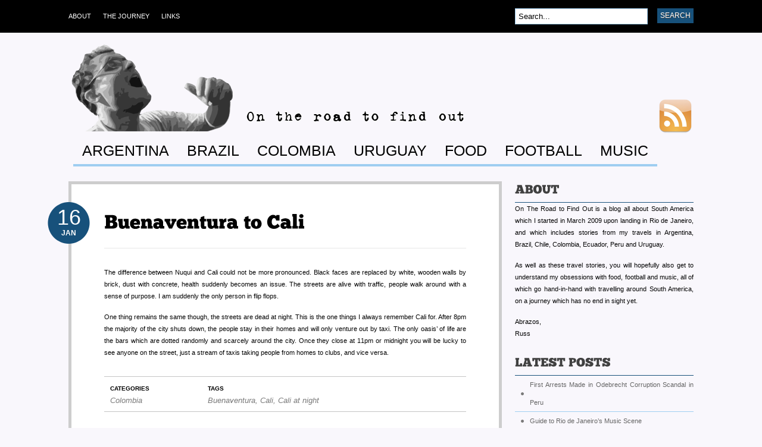

--- FILE ---
content_type: text/html; charset=UTF-8
request_url: https://ontheroadtofindout.com/2013/01/buenaventura-to-cali/
body_size: 6343
content:
<!DOCTYPE html PUBLIC "-//W3C//DTD XHTML 1.0 Transitional//EN" "http://www.w3.org/TR/xhtml1/DTD/xhtml1-transitional.dtd">
<html xmlns="http://www.w3.org/1999/xhtml">
<head profile="http://gmpg.org/xfn/11">

<title>Buenaventura to Cali  |  On the Road to Find Out</title>
<meta http-equiv="Content-Type" content="text/html; charset=UTF-8" />

<link rel="stylesheet" type="text/css" href="https://ontheroadtofindout.com/wp-content/themes/buenos/style.css" media="screen" />
<link rel="alternate" type="application/rss+xml" title="RSS 2.0" href="https://feeds.feedburner.com/ontheroadtofindout" />
<link rel="pingback" href="https://ontheroadtofindout.com/xmlrpc.php" />
   
	<!--[if IE 6]>
		<script type="text/javascript" src="https://ontheroadtofindout.com/wp-content/themes/buenos/includes/js/pngfix.js"></script>
		<script type="text/javascript" src="https://ontheroadtofindout.com/wp-content/themes/buenos/includes/js/menu.js"></script>
		<link rel="stylesheet" type="text/css" media="all" href="https://ontheroadtofindout.com/wp-content/themes/buenos/css/ie6.css" />
    <![endif]-->	
	
	<!--[if IE 7]>
		<link rel="stylesheet" type="text/css" media="all" href="https://ontheroadtofindout.com/wp-content/themes/buenos/css/ie7.css" />
	<![endif]-->
   
<link rel="alternate" type="application/rss+xml" title="On the Road to Find Out &raquo; Buenaventura to Cali Comments Feed" href="https://ontheroadtofindout.com/2013/01/buenaventura-to-cali/feed/" />
		<script type="text/javascript">
			window._wpemojiSettings = {"baseUrl":"https:\/\/s.w.org\/images\/core\/emoji\/72x72\/","ext":".png","source":{"concatemoji":"https:\/\/ontheroadtofindout.com\/wp-includes\/js\/wp-emoji-release.min.js?ver=4.3.34"}};
			!function(e,n,t){var a;function o(e){var t=n.createElement("canvas"),a=t.getContext&&t.getContext("2d");return!(!a||!a.fillText)&&(a.textBaseline="top",a.font="600 32px Arial","flag"===e?(a.fillText(String.fromCharCode(55356,56812,55356,56807),0,0),3e3<t.toDataURL().length):(a.fillText(String.fromCharCode(55357,56835),0,0),0!==a.getImageData(16,16,1,1).data[0]))}function i(e){var t=n.createElement("script");t.src=e,t.type="text/javascript",n.getElementsByTagName("head")[0].appendChild(t)}t.supports={simple:o("simple"),flag:o("flag")},t.DOMReady=!1,t.readyCallback=function(){t.DOMReady=!0},t.supports.simple&&t.supports.flag||(a=function(){t.readyCallback()},n.addEventListener?(n.addEventListener("DOMContentLoaded",a,!1),e.addEventListener("load",a,!1)):(e.attachEvent("onload",a),n.attachEvent("onreadystatechange",function(){"complete"===n.readyState&&t.readyCallback()})),(a=t.source||{}).concatemoji?i(a.concatemoji):a.wpemoji&&a.twemoji&&(i(a.twemoji),i(a.wpemoji)))}(window,document,window._wpemojiSettings);
		</script>
		<style type="text/css">
img.wp-smiley,
img.emoji {
	display: inline !important;
	border: none !important;
	box-shadow: none !important;
	height: 1em !important;
	width: 1em !important;
	margin: 0 .07em !important;
	vertical-align: -0.1em !important;
	background: none !important;
	padding: 0 !important;
}
</style>
<script type='text/javascript' src='https://ontheroadtofindout.com/wp-includes/js/jquery/jquery.js?ver=1.11.3'></script>
<script type='text/javascript' src='https://ontheroadtofindout.com/wp-includes/js/jquery/jquery-migrate.min.js?ver=1.2.1'></script>
<script type='text/javascript' src='https://ontheroadtofindout.com/wp-content/themes/buenos/includes/js/general.js?ver=4.3.34'></script>
<script type='text/javascript' src='https://ontheroadtofindout.com/wp-content/themes/buenos/includes/js/superfish.js?ver=4.3.34'></script>
<script type='text/javascript' src='https://ontheroadtofindout.com/wp-content/themes/buenos/includes/js/cufon.js?ver=4.3.34'></script>
<script type='text/javascript' src='https://ontheroadtofindout.com/wp-content/themes/buenos/includes/js/League_Gothic.font.js?ver=4.3.34'></script>
<script type='text/javascript' src='https://ontheroadtofindout.com/wp-content/themes/buenos/includes/js/ChunkFive.font.js?ver=4.3.34'></script>
<link rel="EditURI" type="application/rsd+xml" title="RSD" href="https://ontheroadtofindout.com/xmlrpc.php?rsd" />
<link rel="wlwmanifest" type="application/wlwmanifest+xml" href="https://ontheroadtofindout.com/wp-includes/wlwmanifest.xml" /> 
<link rel='prev' title='Nuqui to Buenaventura (Part Two)' href='https://ontheroadtofindout.com/2013/01/nuqui-to-buenaventura-part-two/' />
<link rel='next' title='Nuqui Festival' href='https://ontheroadtofindout.com/2013/01/nuqui-festival/' />
<meta name="generator" content="WordPress 4.3.34" />
<link rel='canonical' href='https://ontheroadtofindout.com/2013/01/buenaventura-to-cali/' />
<link rel='shortlink' href='https://ontheroadtofindout.com/?p=2025' />
<meta name="generator" content="Bueno 1.5.1" />
<meta name="generator" content="WooFramework 3.2.09" />
<link href="https://ontheroadtofindout.com/wp-content/themes/buenos/styles/blue.css" rel="stylesheet" type="text/css" />
<style type="text/css">
#extended-footer {
background-color: #F9F7FC;
}
#credit {
display:none;
}
</style>
<link href="https://ontheroadtofindout.com/wp-content/themes/buenos/custom.css" rel="stylesheet" type="text/css" />

	<script type="text/javascript">
		Cufon.replace('h1, h2, h3, .site-title', { fontFamily: 'ChunkFive' });
	</script>

</head>

<body class="single single-post postid-2025 single-format-standard chrome">

<div id="container">

	<div id="navigation">
	
		<div class="col-full">
			<ul id="catnav" class="nav fl"><li id="menu-item-1008" class="menu-item menu-item-type-post_type menu-item-object-page menu-item-1008"><a href="https://ontheroadtofindout.com/about-on-the-road-to-find-out/">About</a></li>
<li id="menu-item-1009" class="menu-item menu-item-type-post_type menu-item-object-page menu-item-1009"><a href="https://ontheroadtofindout.com/the-journey/">The Journey</a></li>
<li id="menu-item-1007" class="menu-item menu-item-type-post_type menu-item-object-page menu-item-1007"><a href="https://ontheroadtofindout.com/links/">Links</a></li>
</ul>	        <div id="topsearch" class="fr">
	   			<form method="get" id="searchform_top" action="https://ontheroadtofindout.com">
        			<input type="text" class="field" name="s" value="Search..." onfocus="if (this.value == 'Search...') {this.value = '';}" onblur="if (this.value == '') {this.value = 'Search...';}" />
       				<input type="submit" class="submit" name="submit" value="Search" />
 		  		</form>
 		  	</div><!-- /#topsearch -->
        
        </div><!-- /.col-full -->
        
	</div><!-- /#navigation -->
        
	<div id="header" class="col-full">
   
		<div id="logo" class="fl">
	       
	       	<a href="https://ontheroadtofindout.com" title="Journeys in Argentina, Brazil and Uruguay"><img class="title" src="https://ontheroadtofindout.com/wp-content/themes/buenos/images/logo.png" alt="On the Road to Find Out" /></a>
	      	
	      		      		<span class="site-title"><a href="https://ontheroadtofindout.com">On the Road to Find Out</a></span>
	      		      	
	      		<span class="site-description">Journeys in Argentina, Brazil and Uruguay</span>
	      	
		</div><!-- /#logo -->
        
        <div id="rss">
        	<a href="http://feeds.feedburner.com/ontheroadtofindout" target="_blank"><img class="rss" src="https://ontheroadtofindout.com/wp-content/themes/buenos/images/rss-icon.png" alt="Subscribe to On The Road to Find Out" /></a>
        </div>
	       
	   	<div id="pagenav" class="nav fr">
			<ul id="menu-main" class="menu"><li id="menu-item-1005" class="menu-item menu-item-type-post_type menu-item-object-page menu-item-1005"><a href="https://ontheroadtofindout.com/argentina/">Argentina</a></li>
<li id="menu-item-1006" class="menu-item menu-item-type-post_type menu-item-object-page menu-item-1006"><a href="https://ontheroadtofindout.com/brazil/">Brazil</a></li>
<li id="menu-item-1865" class="menu-item menu-item-type-taxonomy menu-item-object-category current-post-ancestor current-menu-parent current-post-parent menu-item-1865"><a href="https://ontheroadtofindout.com/category/colombia/">Colombia</a></li>
<li id="menu-item-1004" class="menu-item menu-item-type-post_type menu-item-object-page menu-item-1004"><a href="https://ontheroadtofindout.com/uruguay/">Uruguay</a></li>
<li id="menu-item-1003" class="menu-item menu-item-type-post_type menu-item-object-page menu-item-1003"><a href="https://ontheroadtofindout.com/food/">Food</a></li>
<li id="menu-item-1002" class="menu-item menu-item-type-post_type menu-item-object-page menu-item-1002"><a href="https://ontheroadtofindout.com/football/">Football</a></li>
<li id="menu-item-1001" class="menu-item menu-item-type-post_type menu-item-object-page menu-item-1001"><a href="https://ontheroadtofindout.com/music/">Music</a></li>
</ul>	    </div><!-- /#pagenav -->
       
	</div><!-- /#header -->       
    <div id="content" class="col-full">
		<div id="main" class="col-left">
        
			<div class="header-banner">
			<script type='text/javascript'><!--// <![CDATA[
		    /* [id7] On the Road to Find Out - Top Banner */
		    OA_show(7);
			// ]]> --></script><noscript><a target='_blank' href='http://www.ad-latin.com/ads/www/delivery/ck.php?n=a7105fd'><img border='0' alt='' src='http://www.ad-latin.com/ads/www/delivery/avw.php?zoneid=7&amp;n=a7105fd' /></a></noscript>
			</div>
		
			            
                                    
                <div class="post">

                    <h1 class="title"><a href="https://ontheroadtofindout.com/2013/01/buenaventura-to-cali/" rel="bookmark" title="Buenaventura to Cali">Buenaventura to Cali</a></h1>
                    
                    <p class="date">
                    	<span class="day">16</span>
                    	<span class="month">Jan</span>
                    </p>
                    
                    <div class="entry">
                    	<p>The difference between Nuqui and Cali could not be more pronounced. Black faces are replaced by white, wooden walls by brick, dust with concrete, health suddenly becomes an issue. The streets are alive with traffic, people walk around with a sense of purpose. I am suddenly the only person in flip flops.</p>
<p>One thing remains the same though, the streets are dead at night. This is the one things I always remember Cali for. After 8pm the majority of the city shuts down, the people stay in their homes and will only venture out by taxi. The only oasis&#8217; of life are the bars which are dotted randomly and scarcely around the city. Once they close at 11pm or midnight you will be lucky to see anyone on the street, just a stream of taxis taking people from homes to clubs, and vice versa.</p>
                    </div>
                    
                    <div class="post-meta">
                    
                    	<ul>
                    		<li class="comments">
                    			<span class="head">Categories</span>
                    			<span class="body"><a href="https://ontheroadtofindout.com/category/colombia/" rel="category tag">Colombia</a></span>
                    		</li>
                    		<li class="tags">
                    			<span class="head">Tags</span>
                    			<span class="body"><a href="https://ontheroadtofindout.com/tag/buenaventura/" rel="tag">Buenaventura</a>, <a href="https://ontheroadtofindout.com/tag/cali/" rel="tag">Cali</a>, <a href="https://ontheroadtofindout.com/tag/cali-at-night/" rel="tag">Cali at night</a></span>
                    		</li>
                    	</ul>
                    	
                    	<div class="fix"></div>
                    
                    </div><!-- /.post-meta -->

                </div><!-- /.post -->
                
				
<!-- You can start editing here. -->

	
					<!-- If comments are open, but there are no comments. -->

			<div id="comments">
				
				<p>No comments yet</p>
							
			</div><!-- /#comments -->			

		
	

<div id="respond">

	<h3>Leave a Reply</h3>
	
	<div class="cancel-comment-reply">
		<small><a rel="nofollow" id="cancel-comment-reply-link" href="/2013/01/buenaventura-to-cali/#respond" style="display:none;">Click here to cancel reply.</a></small>
	</div><!-- /.cancel-comment-reply -->

		
		<form action="https://ontheroadtofindout.com/wp-comments-post.php" method="post" id="commentform">

		
			<p>
				<input type="text" name="author" class="txt" id="author" value="" size="22" tabindex="1" />
				<label for="author">Name  (Required) </label>
			</p>

			<p>
				<input type="text" name="email" class="txt" id="email" value="" size="22" tabindex="2" />
				<label for="email">E-mail  (Required) </label>
			</p>

			<p>
				<input type="text" name="url" class="txt" id="url" value="" size="22" tabindex="3" />
				<label for="url">Website</label>
			</p>

		
		<!--<p><strong>XHTML:</strong> You can use these tags: &lt;a href=&quot;&quot; title=&quot;&quot;&gt; &lt;abbr title=&quot;&quot;&gt; &lt;acronym title=&quot;&quot;&gt; &lt;b&gt; &lt;blockquote cite=&quot;&quot;&gt; &lt;cite&gt; &lt;code&gt; &lt;del datetime=&quot;&quot;&gt; &lt;em&gt; &lt;i&gt; &lt;q cite=&quot;&quot;&gt; &lt;s&gt; &lt;strike&gt; &lt;strong&gt; </p>-->

		<p><textarea name="comment" id="comment" rows="10" cols="50" tabindex="4"></textarea></p>

		<input name="submit" type="submit" id="submit" tabindex="5" value="Submit Comment" />
		<input type="hidden" name="comment_post_ID" value="2025" />
		
		<input type='hidden' name='comment_post_ID' value='2025' id='comment_post_ID' />
<input type='hidden' name='comment_parent' id='comment_parent' value='0' />
		<p style="display: none;"><input type="hidden" id="akismet_comment_nonce" name="akismet_comment_nonce" value="ae20bf7172" /></p><p style="display: none;"><input type="hidden" id="ak_js" name="ak_js" value="67"/></p>
		</form><!-- /#commentform -->

	
	<div class="fix"></div>

</div><!-- /#respond -->

                                                    
			  
        
		</div><!-- /#main -->

        <div id="sidebar" class="col-right">
		
	<!-- Widgetized Sidebar -->	
	<div id="text-3" class="widget widget_text"><h3>About</h3>			<div class="textwidget"><p>On The Road to Find Out is a blog all about South America which I started in March 2009 upon landing in Rio de Janeiro, and which includes stories from my travels in Argentina, Brazil, Chile, Colombia, Ecuador, Peru and Uruguay.</p>
<p>As well as these travel stories, you will hopefully also get to understand my obsessions with food, football and music, all of which go hand-in-hand with travelling around South America, on a journey which has no end in sight yet.</p>
<p>Abrazos,<br />
Russ</p>
</div>
		</div>		<div id="recent-posts-3" class="widget widget_recent_entries">		<h3>Latest Posts</h3>		<ul>
					<li>
				<a href="https://ontheroadtofindout.com/2017/01/first-arrests-made-in-odebrecht-corruption-scandal-in-peru/">First Arrests Made in Odebrecht Corruption Scandal in Peru</a>
						</li>
					<li>
				<a href="https://ontheroadtofindout.com/2017/01/guide-to-rio-de-janeiros-music-scene/">Guide to Rio de Janeiro&#8217;s Music Scene</a>
						</li>
					<li>
				<a href="https://ontheroadtofindout.com/2017/01/slow-hostel-joao-pessoa/">Slow Hostel, João Pessoa</a>
						</li>
				</ul>
		</div><div id="pages-3" class="widget widget_pages"><h3>Pages</h3>		<ul>
			<li class="page_item page-item-727"><a href="https://ontheroadtofindout.com/about-on-the-road-to-find-out/">About</a></li>
<li class="page_item page-item-423"><a href="https://ontheroadtofindout.com/argentina/">Argentina</a></li>
<li class="page_item page-item-622"><a href="https://ontheroadtofindout.com/best-websites-south-american-football/">Best South American Football Websites</a></li>
<li class="page_item page-item-418"><a href="https://ontheroadtofindout.com/brazil/">Brazil</a></li>
<li class="page_item page-item-199"><a href="https://ontheroadtofindout.com/some-brazil-argentina-travel-tips/">Brazil and Argentina Travel Tips</a></li>
<li class="page_item page-item-514"><a href="https://ontheroadtofindout.com/brazilian-live-music/">Brazilian Live Music</a></li>
<li class="page_item page-item-192"><a href="https://ontheroadtofindout.com/budget-travel-tips/">Budget Travel Tips</a></li>
<li class="page_item page-item-695"><a href="https://ontheroadtofindout.com/carnival-in-uruguay/">Carnival in Uruguay</a></li>
<li class="page_item page-item-195"><a href="https://ontheroadtofindout.com/couchsurfing/">Couchsurfing</a></li>
<li class="page_item page-item-226"><a href="https://ontheroadtofindout.com/couchsurfing-experience/">CS Experience</a></li>
<li class="page_item page-item-425"><a href="https://ontheroadtofindout.com/food/">Food</a></li>
<li class="page_item page-item-426"><a href="https://ontheroadtofindout.com/football/">Football</a></li>
<li class="page_item page-item-112"><a href="https://ontheroadtofindout.com/florianopolis/">Guide to Florianopolis</a></li>
<li class="page_item page-item-185"><a href="https://ontheroadtofindout.com/itaipu-dam/">Itaipu Dam</a></li>
<li class="page_item page-item-861"><a href="https://ontheroadtofindout.com/links/">Links</a></li>
<li class="page_item page-item-427"><a href="https://ontheroadtofindout.com/music/">Music</a></li>
<li class="page_item page-item-224"><a href="https://ontheroadtofindout.com/the-journey/">The Journey</a></li>
<li class="page_item page-item-189"><a href="https://ontheroadtofindout.com/to-see-in-rio/">To see in Rio</a></li>
<li class="page_item page-item-424"><a href="https://ontheroadtofindout.com/uruguay/">Uruguay</a></li>
		</ul>
		</div><div id="linkcat-2" class="widget widget_links"><h3>Blogroll</h3>
	<ul class='xoxo blogroll'>
<li><a href="http://acbia.wordpress.com/" target="_blank">Africolombia&#039;s Blog</a></li>
<li><a href="http://soundsandcolours.com/articles/brazil/best-brazilian-travel-guides-22552/" title="The best travel guides for Brazil" target="_blank">Best Brazilian Travel Guides</a></li>
<li><a href="http://www.brazilian-football.com" title="Online guide to football in Brazil" target="_blank">Brazilian Football</a></li>
<li><a href="http://listenrecovery.wordpress.com/" title="Peruvian music blog" target="_blank">Listen Recovery</a></li>
<li><a href="http://www.soundsandcolours.com" title="South American music and culture magazine" target="_blank">Sounds and Colours</a></li>
<li><a href="http://soundsandcolours.com/articles/brazil/the-best-tropicalia-albums-3059/" title="The Best Tropicalia Albums from Brazil">The Best Tropicalia Albums</a></li>
<li><a href="http://www.thgcreative.co.uk" title="Creative web and graphic design" target="_blank">THG Creative</a></li>
<li><a href="http://www.uruguay-now.com" title="Travel guide to Uruguay in English" target="_blank">UruguayNow</a></li>
<li><a href="http://www.whatslater.com" title="Writing and editing about South American music and culture" target="_blank">What Slater?</a></li>

	</ul>
</div>
<div id="archives-3" class="widget widget_archive"><h3>Archives</h3>		<ul>
	<li><a href='https://ontheroadtofindout.com/2017/01/'>January 2017</a></li>
	<li><a href='https://ontheroadtofindout.com/2013/08/'>August 2013</a></li>
	<li><a href='https://ontheroadtofindout.com/2013/03/'>March 2013</a></li>
	<li><a href='https://ontheroadtofindout.com/2013/02/'>February 2013</a></li>
	<li><a href='https://ontheroadtofindout.com/2013/01/'>January 2013</a></li>
	<li><a href='https://ontheroadtofindout.com/2012/12/'>December 2012</a></li>
	<li><a href='https://ontheroadtofindout.com/2012/05/'>May 2012</a></li>
	<li><a href='https://ontheroadtofindout.com/2012/02/'>February 2012</a></li>
	<li><a href='https://ontheroadtofindout.com/2012/01/'>January 2012</a></li>
	<li><a href='https://ontheroadtofindout.com/2011/10/'>October 2011</a></li>
	<li><a href='https://ontheroadtofindout.com/2011/09/'>September 2011</a></li>
	<li><a href='https://ontheroadtofindout.com/2011/07/'>July 2011</a></li>
	<li><a href='https://ontheroadtofindout.com/2011/05/'>May 2011</a></li>
	<li><a href='https://ontheroadtofindout.com/2011/04/'>April 2011</a></li>
	<li><a href='https://ontheroadtofindout.com/2011/03/'>March 2011</a></li>
	<li><a href='https://ontheroadtofindout.com/2011/02/'>February 2011</a></li>
	<li><a href='https://ontheroadtofindout.com/2011/01/'>January 2011</a></li>
	<li><a href='https://ontheroadtofindout.com/2010/12/'>December 2010</a></li>
	<li><a href='https://ontheroadtofindout.com/2010/11/'>November 2010</a></li>
	<li><a href='https://ontheroadtofindout.com/2010/10/'>October 2010</a></li>
	<li><a href='https://ontheroadtofindout.com/2010/09/'>September 2010</a></li>
	<li><a href='https://ontheroadtofindout.com/2010/08/'>August 2010</a></li>
	<li><a href='https://ontheroadtofindout.com/2010/07/'>July 2010</a></li>
	<li><a href='https://ontheroadtofindout.com/2010/05/'>May 2010</a></li>
	<li><a href='https://ontheroadtofindout.com/2010/04/'>April 2010</a></li>
	<li><a href='https://ontheroadtofindout.com/2010/03/'>March 2010</a></li>
	<li><a href='https://ontheroadtofindout.com/2010/02/'>February 2010</a></li>
	<li><a href='https://ontheroadtofindout.com/2010/01/'>January 2010</a></li>
	<li><a href='https://ontheroadtofindout.com/2009/12/'>December 2009</a></li>
	<li><a href='https://ontheroadtofindout.com/2009/11/'>November 2009</a></li>
	<li><a href='https://ontheroadtofindout.com/2009/10/'>October 2009</a></li>
	<li><a href='https://ontheroadtofindout.com/2009/09/'>September 2009</a></li>
	<li><a href='https://ontheroadtofindout.com/2009/08/'>August 2009</a></li>
	<li><a href='https://ontheroadtofindout.com/2009/07/'>July 2009</a></li>
	<li><a href='https://ontheroadtofindout.com/2009/06/'>June 2009</a></li>
	<li><a href='https://ontheroadtofindout.com/2009/05/'>May 2009</a></li>
	<li><a href='https://ontheroadtofindout.com/2009/04/'>April 2009</a></li>
	<li><a href='https://ontheroadtofindout.com/2009/03/'>March 2009</a></li>
		</ul>
</div>		           
	
</div><!-- /#sidebar -->
    </div><!-- /#content -->
		
	<div id="extended-footer">
	
		<div class="col-full">
	
			<div class="block one">
				
								
			</div><!-- /.block -->
			
			<div class="block two">
			
							
			</div><!-- /.block -->
			
			<div class="block three">
				
							
			</div><!-- /.block -->
			
		</div><!-- /.col-full -->
		
	</div><!-- /#extended-footer -->
	
	<div id="footer">
	
		<div class="col-full">
	
			<div id="copyright" class="col-left">
				<p>&copy; 2026 On the Road to Find Out. All Rights Reserved.</p>
			</div>
			
			<div id="credit" class="col-right">
				<p>Powered by <a href="">WordPress</a>. Designed by <a href=""><img src="https://ontheroadtofindout.com/wp-content/themes/buenos/images/woothemes.png" width="87" height="21" alt="Woo Themes" /></a></p>
			</div>
			
		</div><!-- /.col-full -->
		
	</div><!-- /#footer -->
	
</div><!-- /#container -->
<script type="text/javascript">

  var _gaq = _gaq || [];
  _gaq.push(['_setAccount', 'UA-10300940-2']);
  _gaq.push(['_trackPageview']);

  (function() {
    var ga = document.createElement('script'); ga.type = 'text/javascript'; ga.async = true;
    ga.src = ('https:' == document.location.protocol ? 'https://ssl' : 'http://www') + '.google-analytics.com/ga.js';
    var s = document.getElementsByTagName('script')[0]; s.parentNode.insertBefore(ga, s);
  })();

</script>
<script type='text/javascript' src='https://ontheroadtofindout.com/wp-content/plugins/akismet/_inc/form.js?ver=3.2'></script>
<script type='text/javascript' src='https://ontheroadtofindout.com/wp-includes/js/comment-reply.min.js?ver=4.3.34'></script>

<script defer src="https://static.cloudflareinsights.com/beacon.min.js/vcd15cbe7772f49c399c6a5babf22c1241717689176015" integrity="sha512-ZpsOmlRQV6y907TI0dKBHq9Md29nnaEIPlkf84rnaERnq6zvWvPUqr2ft8M1aS28oN72PdrCzSjY4U6VaAw1EQ==" data-cf-beacon='{"version":"2024.11.0","token":"959fb1b5790e41ed9c982f4254a5e1bb","r":1,"server_timing":{"name":{"cfCacheStatus":true,"cfEdge":true,"cfExtPri":true,"cfL4":true,"cfOrigin":true,"cfSpeedBrain":true},"location_startswith":null}}' crossorigin="anonymous"></script>
</body>
</html>

--- FILE ---
content_type: text/css
request_url: https://ontheroadtofindout.com/wp-content/themes/buenos/styles/blue.css
body_size: 771
content:
/* Blue Colors Stylesheet */



/*-------------------------------------------------------------------------------------------*/
/* 1. SETUP */
/*-------------------------------------------------------------------------------------------*/

/* 1.1 Defaults */

/* 1.2 Hyperlinks */

a:link, a:visited  { color: #17517b; }
a:hover  {}


/*-------------------------------------------------------------------------------------------*/
/* 2. SITE STRUCTURE & APPEARANCE */
/*-------------------------------------------------------------------------------------------*/

/* 2.1 Containers & Columns */


/* 2.2 Navigation */


/* 2.2.1 Drop-down menus */



/* CATEGORY NAVIGATION */

/* PAGES NAVIGATION */
#pagenav a  { border-bottom: 4px solid #9fcef1; }
#pagenav li.current_page_item a, #pagenav li a:hover  { border-color: #17517b;  }
#pagenav li ul  { border-top: 1px solid #9fcef1; }
#pagenav li ul li  { border-color: #9fcef1; }
#pagenav li ul a:hover  { color: #fff!important; background: #17517b;  }
#pagenav li.rss a  { color: #17517b; background: url(blue/ico-rss.png) no-repeat right 4px; }



/* 2.3 Header */


/* 2.4 Content */


/* 2.5 Sidebar */


/* 2.6 Extended Footer */
#extended-footer  { background-color: #9fcef1; }
.one, .two  { border-right: 1px solid #7ebdec; }

/* 2.7 Footer */



/*-------------------------------------------------------------------------------------------*/
/* 3. POSTS */
/*-------------------------------------------------------------------------------------------*/

.post .date  { background: url(blue/date.png) no-repeat left top; }

.post-meta li .body a:hover  { color: #17517b; }


/* 3.1 Typographic Elements */

/* 3.2 Images */
.post img.thumbnail  { border: 5px solid #9fcef1; }
.entry img  { border: 5px solid #9fcef1; }

/* 3.3 Pagination / WP-Pagenavi */

.more_entries .wp-pagenavi a:link,
.more_entries .wp-pagenavi a:visited { color: #17517b; }
.more_entries .wp-pagenavi .current, 
.more_entries .wp-pagenavi .on,
.more_entries .wp-pagenavi a:hover { background: #9fcef1 !important; color: #17517b; }


/*-------------------------------------------------------------------------------------------*/
/* 4. WIDGETS */
/*-------------------------------------------------------------------------------------------*/

/* 4.1 Generic Widgets */
.widget h3  { border-bottom: 1px solid #17517b; }

.widget ul li a:link, .widget ul li a:visited { background: url(blue/bullet.png) no-repeat 10px center; border-bottom: 1px solid #9fcef1; }
.widget ul li a:hover  { color: #17517b; background: url(blue/bullet_hover.png) no-repeat 10px center; font-weight: bold; }

.widget_recent_comments li, #twitter li  { border-bottom: 1px solid #9fcef1; } /* RESET LI STYLING FOR RECENT COMMENT & TWITTER */
.widget_recent_comments li a, #twitter a  { color: #17517b!important; } /* RESET <A> STYLING FOR RECENT COMMENT & TWITTER */


/* 4.2 Specific Widgets */

/* FEATURED POSTS */

#featured li  { border-bottom: 1px solid #9fcef1; }
#featured span.thumb img  { border: 5px solid #9fcef1; }
#featured span.thumb img:hover  { border-color: #17517b; }

/* WIDGET FORMS */
input#s, input.field  { border: 1px solid #9fcef1; }
input#s:focus, input.field:focus  { border: 1px solid #17517b; }
input.submit  { background-color: #17517b; }

/* FLICKR */
#flickr a img  { border: #9fcef1 3px solid;}
#flickr a:hover img  { border:#17517b 3px solid; }

/* LIFESTREAM */
.widget_lifestream ul li  { border-bottom: 1px solid #9fcef1; }

/* TEXT WIDGET */

/* CALENDAR */
#wp-calendar th,#wp-calendar td{background:#9fcef1;}
#wp-calendar th  { color: #17517b; }

/* ADS */
#sidebar .ads125 { border: 1px solid #9fcef1; }

/* 4.3 Extended Footer Widgets */


/*-------------------------------------------------------------------------------------------*/
/* 5. COMMENTS */
/*-------------------------------------------------------------------------------------------*/

/* 5.1 Comments */


/* 5.2 Pingbacks / Trackbacks */

/* 5.3 Comments Form */
#commentform #submit  { background-color: #17517b; }

/* 5.4 Gravity forms */
.gform_wrapper input.button { background-color: #17517b; }


--- FILE ---
content_type: text/css
request_url: https://ontheroadtofindout.com/wp-content/themes/buenos/custom.css
body_size: -302
content:
/* 
WOO CUSTOM STYLESHEET
---------------------
*/

.flickr {
width:100%;
}